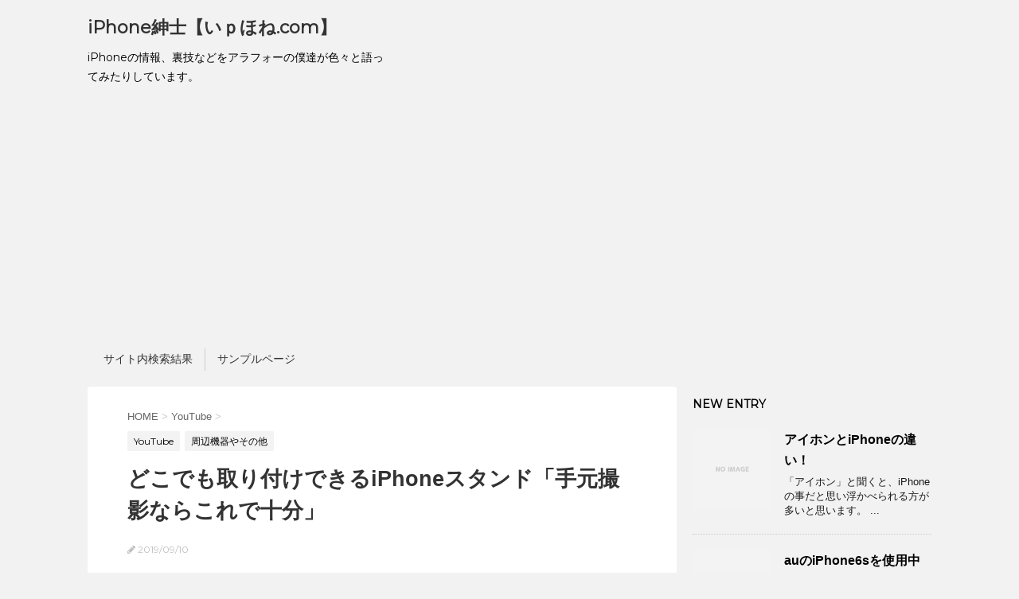

--- FILE ---
content_type: text/html; charset=UTF-8
request_url: https://xn--p-07tyf5b.com/2019/09/%E3%81%A9%E3%81%93%E3%81%A7%E3%82%82%E5%8F%96%E3%82%8A%E4%BB%98%E3%81%91%E3%81%A7%E3%81%8D%E3%82%8Biphone%E3%82%B9%E3%82%BF%E3%83%B3%E3%83%89%E3%80%8C%E6%89%8B%E5%85%83%E6%92%AE%E5%BD%B1%E3%81%AA.html
body_size: 14764
content:
<!DOCTYPE html>
<!--[if lt IE 7]>
<html class="ie6" lang="ja"> <![endif]-->
<!--[if IE 7]>
<html class="i7" lang="ja"> <![endif]-->
<!--[if IE 8]>
<html class="ie" lang="ja"> <![endif]-->
<!--[if gt IE 8]><!-->
<html lang="ja">
	<!--<![endif]-->
	<head prefix="og: http://ogp.me/ns# fb: http://ogp.me/ns/fb# article: http://ogp.me/ns/article#">
		<meta charset="UTF-8" >
		<meta name="viewport" content="width=device-width,initial-scale=1.0,user-scalable=no">
		<meta name="format-detection" content="telephone=no" >
		
		
		<link rel="alternate" type="application/rss+xml" title="iPhone紳士【いｐほね.com】 RSS Feed" href="https://xn--p-07tyf5b.com/feed" />
		<link rel="pingback" href="https://xn--p-07tyf5b.com/xmlrpc.php" >
		<link href='https://fonts.googleapis.com/css?family=Montserrat:400' rel='stylesheet' type='text/css'>
				<!--[if lt IE 9]>
		<script src="http://css3-mediaqueries-js.googlecode.com/svn/trunk/css3-mediaqueries.js"></script>
		<script src="https://xn--p-07tyf5b.com/wp-content/themes/stingerplus/js/html5shiv.js"></script>
		<![endif]-->
				<title>どこでも取り付けできるiPhoneスタンド「手元撮影ならこれで十分」 - iPhone紳士【いｐほね.com】</title>
<link rel='dns-prefetch' href='//ajax.googleapis.com' />
<link rel='dns-prefetch' href='//s.w.org' />
		<script type="text/javascript">
			window._wpemojiSettings = {"baseUrl":"https:\/\/s.w.org\/images\/core\/emoji\/12.0.0-1\/72x72\/","ext":".png","svgUrl":"https:\/\/s.w.org\/images\/core\/emoji\/12.0.0-1\/svg\/","svgExt":".svg","source":{"concatemoji":"https:\/\/xn--p-07tyf5b.com\/wp-includes\/js\/wp-emoji-release.min.js?ver=5.4.18"}};
			/*! This file is auto-generated */
			!function(e,a,t){var n,r,o,i=a.createElement("canvas"),p=i.getContext&&i.getContext("2d");function s(e,t){var a=String.fromCharCode;p.clearRect(0,0,i.width,i.height),p.fillText(a.apply(this,e),0,0);e=i.toDataURL();return p.clearRect(0,0,i.width,i.height),p.fillText(a.apply(this,t),0,0),e===i.toDataURL()}function c(e){var t=a.createElement("script");t.src=e,t.defer=t.type="text/javascript",a.getElementsByTagName("head")[0].appendChild(t)}for(o=Array("flag","emoji"),t.supports={everything:!0,everythingExceptFlag:!0},r=0;r<o.length;r++)t.supports[o[r]]=function(e){if(!p||!p.fillText)return!1;switch(p.textBaseline="top",p.font="600 32px Arial",e){case"flag":return s([127987,65039,8205,9895,65039],[127987,65039,8203,9895,65039])?!1:!s([55356,56826,55356,56819],[55356,56826,8203,55356,56819])&&!s([55356,57332,56128,56423,56128,56418,56128,56421,56128,56430,56128,56423,56128,56447],[55356,57332,8203,56128,56423,8203,56128,56418,8203,56128,56421,8203,56128,56430,8203,56128,56423,8203,56128,56447]);case"emoji":return!s([55357,56424,55356,57342,8205,55358,56605,8205,55357,56424,55356,57340],[55357,56424,55356,57342,8203,55358,56605,8203,55357,56424,55356,57340])}return!1}(o[r]),t.supports.everything=t.supports.everything&&t.supports[o[r]],"flag"!==o[r]&&(t.supports.everythingExceptFlag=t.supports.everythingExceptFlag&&t.supports[o[r]]);t.supports.everythingExceptFlag=t.supports.everythingExceptFlag&&!t.supports.flag,t.DOMReady=!1,t.readyCallback=function(){t.DOMReady=!0},t.supports.everything||(n=function(){t.readyCallback()},a.addEventListener?(a.addEventListener("DOMContentLoaded",n,!1),e.addEventListener("load",n,!1)):(e.attachEvent("onload",n),a.attachEvent("onreadystatechange",function(){"complete"===a.readyState&&t.readyCallback()})),(n=t.source||{}).concatemoji?c(n.concatemoji):n.wpemoji&&n.twemoji&&(c(n.twemoji),c(n.wpemoji)))}(window,document,window._wpemojiSettings);
		</script>
		<style type="text/css">
img.wp-smiley,
img.emoji {
	display: inline !important;
	border: none !important;
	box-shadow: none !important;
	height: 1em !important;
	width: 1em !important;
	margin: 0 .07em !important;
	vertical-align: -0.1em !important;
	background: none !important;
	padding: 0 !important;
}
</style>
	<link rel='stylesheet' id='wp-block-library-css'  href='https://xn--p-07tyf5b.com/wp-includes/css/dist/block-library/style.min.css?ver=5.4.18' type='text/css' media='all' />
<link rel='stylesheet' id='wordpress-popular-posts-css-css'  href='https://xn--p-07tyf5b.com/wp-content/plugins/wordpress-popular-posts/assets/css/wpp.css?ver=5.2.2' type='text/css' media='all' />
<link rel='stylesheet' id='normalize-css'  href='https://xn--p-07tyf5b.com/wp-content/themes/stingerplus/css/normalize.css?ver=1.5.9' type='text/css' media='all' />
<link rel='stylesheet' id='font-awesome-css'  href='//maxcdn.bootstrapcdn.com/font-awesome/4.5.0/css/font-awesome.min.css?ver=4.5.0' type='text/css' media='all' />
<link rel='stylesheet' id='style-css'  href='https://xn--p-07tyf5b.com/wp-content/themes/stingerplus/style.css?ver=5.4.18' type='text/css' media='all' />
<link rel='stylesheet' id='amazonjs-css'  href='https://xn--p-07tyf5b.com/wp-content/plugins/amazonjs/css/amazonjs.css?ver=0.10' type='text/css' media='all' />
<script type="application/json" id="wpp-json">
{"sampling_active":0,"sampling_rate":100,"ajax_url":"https:\/\/xn--p-07tyf5b.com\/wp-json\/wordpress-popular-posts\/v1\/popular-posts","ID":2599,"token":"65389ced43","lang":0,"debug":0}
</script>
<script type='text/javascript' src='https://xn--p-07tyf5b.com/wp-content/plugins/wordpress-popular-posts/assets/js/wpp.min.js?ver=5.2.2'></script>
<script type='text/javascript' src='//ajax.googleapis.com/ajax/libs/jquery/1.11.3/jquery.min.js?ver=1.11.3'></script>
<link rel='https://api.w.org/' href='https://xn--p-07tyf5b.com/wp-json/' />
<link rel="canonical" href="https://xn--p-07tyf5b.com/2019/09/%e3%81%a9%e3%81%93%e3%81%a7%e3%82%82%e5%8f%96%e3%82%8a%e4%bb%98%e3%81%91%e3%81%a7%e3%81%8d%e3%82%8biphone%e3%82%b9%e3%82%bf%e3%83%b3%e3%83%89%e3%80%8c%e6%89%8b%e5%85%83%e6%92%ae%e5%bd%b1%e3%81%aa.html" />
<link rel='shortlink' href='https://xn--p-07tyf5b.com/?p=2599' />
<link rel="alternate" type="application/json+oembed" href="https://xn--p-07tyf5b.com/wp-json/oembed/1.0/embed?url=https%3A%2F%2Fxn--p-07tyf5b.com%2F2019%2F09%2F%25e3%2581%25a9%25e3%2581%2593%25e3%2581%25a7%25e3%2582%2582%25e5%258f%2596%25e3%2582%258a%25e4%25bb%2598%25e3%2581%2591%25e3%2581%25a7%25e3%2581%258d%25e3%2582%258biphone%25e3%2582%25b9%25e3%2582%25bf%25e3%2583%25b3%25e3%2583%2589%25e3%2580%258c%25e6%2589%258b%25e5%2585%2583%25e6%2592%25ae%25e5%25bd%25b1%25e3%2581%25aa.html" />
<link rel="alternate" type="text/xml+oembed" href="https://xn--p-07tyf5b.com/wp-json/oembed/1.0/embed?url=https%3A%2F%2Fxn--p-07tyf5b.com%2F2019%2F09%2F%25e3%2581%25a9%25e3%2581%2593%25e3%2581%25a7%25e3%2582%2582%25e5%258f%2596%25e3%2582%258a%25e4%25bb%2598%25e3%2581%2591%25e3%2581%25a7%25e3%2581%258d%25e3%2582%258biphone%25e3%2582%25b9%25e3%2582%25bf%25e3%2583%25b3%25e3%2583%2589%25e3%2580%258c%25e6%2589%258b%25e5%2585%2583%25e6%2592%25ae%25e5%25bd%25b1%25e3%2581%25aa.html&#038;format=xml" />
<meta name="robots" content="index, follow" />
			<script>
		(function (i, s, o, g, r, a, m) {
			i['GoogleAnalyticsObject'] = r;
			i[r] = i[r] || function () {
					(i[r].q = i[r].q || []).push(arguments)
				}, i[r].l = 1 * new Date();
			a = s.createElement(o),
				m = s.getElementsByTagName(o)[0];
			a.async = 1;
			a.src = g;
			m.parentNode.insertBefore(a, m)
		})(window, document, 'script', '//www.google-analytics.com/analytics.js', 'ga');

		ga('create', 'UA-79883963-6', 'auto');
		ga('send', 'pageview');

	</script>
			<!-- /OGP --><meta name="google-site-verification" content="zVE_iq76P6tRkztIWc5wUwGjUnX_lVlR26d0MeRNZxs" />
	</head>
	<body class="post-template-default single single-post postid-2599 single-format-standard" >
	
		<div id="wrapper" class="">
			<header id="">
			<div class="clearfix" id="headbox">
			<!-- アコーディオン -->
			<nav id="s-navi" class="pcnone">
				<dl class="acordion">

					<dt class="trigger">
					<p><span class="op"><i class="fa fa-bars"></i></span></p>
					</dt>
					<dd class="acordion_tree">
												<div class="menu"><ul>
<li class="page_item page-item-422"><a href="https://xn--p-07tyf5b.com/serch">サイト内検索結果</a></li>
<li class="page_item page-item-2"><a href="https://xn--p-07tyf5b.com/sample-page">サンプルページ</a></li>
</ul></div>
						<div class="clear"></div>
					</dd>
				</dl>
			</nav>
			<!-- /アコーディオン -->
			<div id="header-l">
				<!-- ロゴ又はブログ名 -->
				<p class="sitename"><a href="https://xn--p-07tyf5b.com/">
													iPhone紳士【いｐほね.com】											</a></p>
				<!-- キャプション -->
									<p class="descr">
						iPhoneの情報、裏技などをアラフォーの僕達が色々と語ってみたりしています。					</p>
				
			</div><!-- /#header-l -->
			<div id="header-r" class="smanone">
								
			</div><!-- /#header-r -->
			</div><!-- /#clearfix -->

				
<div id="gazou-wide">
	        	<nav class="clearfix st5">
			<nav class="menu"><ul><li class="page_item page-item-422"><a href="https://xn--p-07tyf5b.com/serch">サイト内検索結果</a></li><li class="page_item page-item-2"><a href="https://xn--p-07tyf5b.com/sample-page">サンプルページ</a></li></ul></nav>		</nav>
	




</div>

			</header>
<div id="content" class="clearfix">
	<div id="contentInner">

		<main >
			<article>
				<div id="post-2599" class="post">

		
	<!--ぱんくず -->
					<div id="breadcrumb">
						<div itemscope itemtype="http://data-vocabulary.org/Breadcrumb">
							<a href="https://xn--p-07tyf5b.com" itemprop="url"> <span itemprop="title">HOME</span>
							</a> &gt; </div>
																																					<div itemscope itemtype="http://data-vocabulary.org/Breadcrumb">
								<a href="https://xn--p-07tyf5b.com/category/youtube" itemprop="url">
									<span itemprop="title">YouTube</span> </a> &gt; </div>
						
					</div>
					<!--/ ぱんくず -->

					<!--ループ開始 -->
										
										<p class="st-catgroup">
					<a href="https://xn--p-07tyf5b.com/category/youtube" title="View all posts in YouTube"><span class="catname st-catid48">YouTube</span></a> <a href="https://xn--p-07tyf5b.com/category/%e5%91%a8%e8%be%ba%e6%a9%9f%e5%99%a8%e3%82%84%e3%81%9d%e3%81%ae%e4%bb%96" title="View all posts in 周辺機器やその他"><span class="catname st-catid9">周辺機器やその他</span></a>					</p>
										

					<h1 class="entry-title">どこでも取り付けできるiPhoneスタンド「手元撮影ならこれで十分」</h1>

					<div class="blogbox ">
						<p><span class="kdate"><i class="fa fa-pencil" aria-hidden="true"></i>
             					<time class="entry-date date updated" datetime="2019-09-10T18:28:09+09:00">
							2019/09/10						</time>
												</span></p>
					</div>

					<div class="mainbox">

						<p>最近ですが、YouTube撮影をし出したのです。</p>
<p>もちろんカメラはiPhoneを利用して撮った動画をちょっとだけ編集してアップしているのですが、どうしても最初に必要だったのが撮影時にiPhoneを固定するスタンドが欲しかったのですよね。</p>
<p>当然まだまだ収益も出ないし、お金を掛けずになんとか動画を上げれないかということがメインだったので、iPhoneを固定するスタンドも格安のものを探しました。</p>
<p>購入の条件としては、手元を撮影するためにiPhoneを自分の目線の高さに固定できるスタンドで、自由に固定場所を選ばずに設置できることと、格安であること（笑）</p>
<div data-role="amazonjs" data-asin="B06XFQ9SRY" data-locale="JP" data-tmpl="" data-img-size="" class="asin_B06XFQ9SRY_JP_ amazonjs_item"><div class="amazonjs_indicator"><span class="amazonjs_indicator_img"></span><a class="amazonjs_indicator_title" href="https://www.amazon.co.jp/dp/B06XFQ9SRY?tag=hiro500306-22&linkCode=ogi&th=1&psc=1">AKEIE スマホ &amp; タブレット スタンド or ホルダー 4〜10.5インチ対応 フレキシブルアーム付き 4〜10.5インチ for iphone ipad mini ipad air2 REGZA Xperia Galaxy SONY Kindle (ホワイト)</a><span class="amazonjs_indicator_footer"></span></div></div>
<p>で、見つけたのがこのフレキシブルアーム付きのスマホスタンドなんですけど、これが便利！</p>
<p>机やテーブルにどこでも固定できるし、椅子やちょっとした扉など板であれば縦でも横でも固定できるのです。</p>
<p>アームがフレキシブルだから自由な角度にiPhoneをセットできるので、画角を自由に調整できるのもいいところ。</p>
<p>ちょっとダメなところは、撮影中にIiPhoneに触れると動いてしまうところですが、これはイヤホンを使えば問題解決しました。</p>
<p>これからYouTube撮影をしよう！でも安く撮影したいという方はiPhoneでの撮影をお勧めしますよ！</p>
<p>スポンサードリンク</p>
<script async src="//pagead2.googlesyndication.com/pagead/js/adsbygoogle.js"></script>
<!-- 300幅 -->
<ins class="adsbygoogle"
     style="display:inline-block;width:300px;height:250px"
     data-ad-client="ca-pub-9335349683302043"
     data-ad-slot="6153420144"></ins>
<script>
(adsbygoogle = window.adsbygoogle || []).push({});
</script>　
<script async src="//pagead2.googlesyndication.com/pagead/js/adsbygoogle.js"></script>
<!-- 300幅 -->
<ins class="adsbygoogle"
     style="display:inline-block;width:300px;height:250px"
     data-ad-client="ca-pub-9335349683302043"
     data-ad-slot="6153420144"></ins>
<script>
(adsbygoogle = window.adsbygoogle || []).push({});
</script>
						
						
						<p class="tagst">
							<i class="fa fa-folder-open-o" aria-hidden="true"></i>-<a href="https://xn--p-07tyf5b.com/category/youtube" rel="category tag">YouTube</a>, <a href="https://xn--p-07tyf5b.com/category/%e5%91%a8%e8%be%ba%e6%a9%9f%e5%99%a8%e3%82%84%e3%81%9d%e3%81%ae%e4%bb%96" rel="category tag">周辺機器やその他</a><br/>
													</p>

					</div><!-- .mainboxここまで -->
	
							
	<div class="sns">
	<ul class="clearfix">
		<!--ツイートボタン-->
		<li class="twitter"> 
		<a onclick="window.open('//twitter.com/intent/tweet?url=https%3A%2F%2Fxn--p-07tyf5b.com%2F2019%2F09%2F%25e3%2581%25a9%25e3%2581%2593%25e3%2581%25a7%25e3%2582%2582%25e5%258f%2596%25e3%2582%258a%25e4%25bb%2598%25e3%2581%2591%25e3%2581%25a7%25e3%2581%258d%25e3%2582%258biphone%25e3%2582%25b9%25e3%2582%25bf%25e3%2583%25b3%25e3%2583%2589%25e3%2580%258c%25e6%2589%258b%25e5%2585%2583%25e6%2592%25ae%25e5%25bd%25b1%25e3%2581%25aa.html&text=%E3%81%A9%E3%81%93%E3%81%A7%E3%82%82%E5%8F%96%E3%82%8A%E4%BB%98%E3%81%91%E3%81%A7%E3%81%8D%E3%82%8BiPhone%E3%82%B9%E3%82%BF%E3%83%B3%E3%83%89%E3%80%8C%E6%89%8B%E5%85%83%E6%92%AE%E5%BD%B1%E3%81%AA%E3%82%89%E3%81%93%E3%82%8C%E3%81%A7%E5%8D%81%E5%88%86%E3%80%8D&via=&tw_p=tweetbutton', '', 'width=500,height=450'); return false;"><i class="fa fa-twitter"></i><span class="snstext " >Twitter</span></a>
		</li>

		<!--Facebookボタン-->      
		<li class="facebook">
		<a href="//www.facebook.com/sharer.php?src=bm&u=https%3A%2F%2Fxn--p-07tyf5b.com%2F2019%2F09%2F%25e3%2581%25a9%25e3%2581%2593%25e3%2581%25a7%25e3%2582%2582%25e5%258f%2596%25e3%2582%258a%25e4%25bb%2598%25e3%2581%2591%25e3%2581%25a7%25e3%2581%258d%25e3%2582%258biphone%25e3%2582%25b9%25e3%2582%25bf%25e3%2583%25b3%25e3%2583%2589%25e3%2580%258c%25e6%2589%258b%25e5%2585%2583%25e6%2592%25ae%25e5%25bd%25b1%25e3%2581%25aa.html&t=%E3%81%A9%E3%81%93%E3%81%A7%E3%82%82%E5%8F%96%E3%82%8A%E4%BB%98%E3%81%91%E3%81%A7%E3%81%8D%E3%82%8BiPhone%E3%82%B9%E3%82%BF%E3%83%B3%E3%83%89%E3%80%8C%E6%89%8B%E5%85%83%E6%92%AE%E5%BD%B1%E3%81%AA%E3%82%89%E3%81%93%E3%82%8C%E3%81%A7%E5%8D%81%E5%88%86%E3%80%8D" target="_blank"><i class="fa fa-facebook"></i><span class="snstext " >Facebook</span>
		</a>
		</li>

		<!--Google+1ボタン-->
		<li class="googleplus">
		<a href="https://plus.google.com/share?url=https%3A%2F%2Fxn--p-07tyf5b.com%2F2019%2F09%2F%25e3%2581%25a9%25e3%2581%2593%25e3%2581%25a7%25e3%2582%2582%25e5%258f%2596%25e3%2582%258a%25e4%25bb%2598%25e3%2581%2591%25e3%2581%25a7%25e3%2581%258d%25e3%2582%258biphone%25e3%2582%25b9%25e3%2582%25bf%25e3%2583%25b3%25e3%2583%2589%25e3%2580%258c%25e6%2589%258b%25e5%2585%2583%25e6%2592%25ae%25e5%25bd%25b1%25e3%2581%25aa.html" target="_blank"><i class="fa fa-google-plus"></i><span class="snstext " >Google+</span></a>
		</li>

		<!--ポケットボタン-->      
		<li class="pocket">
		<a onclick="window.open('//getpocket.com/edit?url=https%3A%2F%2Fxn--p-07tyf5b.com%2F2019%2F09%2F%25e3%2581%25a9%25e3%2581%2593%25e3%2581%25a7%25e3%2582%2582%25e5%258f%2596%25e3%2582%258a%25e4%25bb%2598%25e3%2581%2591%25e3%2581%25a7%25e3%2581%258d%25e3%2582%258biphone%25e3%2582%25b9%25e3%2582%25bf%25e3%2583%25b3%25e3%2583%2589%25e3%2580%258c%25e6%2589%258b%25e5%2585%2583%25e6%2592%25ae%25e5%25bd%25b1%25e3%2581%25aa.html&title=%E3%81%A9%E3%81%93%E3%81%A7%E3%82%82%E5%8F%96%E3%82%8A%E4%BB%98%E3%81%91%E3%81%A7%E3%81%8D%E3%82%8BiPhone%E3%82%B9%E3%82%BF%E3%83%B3%E3%83%89%E3%80%8C%E6%89%8B%E5%85%83%E6%92%AE%E5%BD%B1%E3%81%AA%E3%82%89%E3%81%93%E3%82%8C%E3%81%A7%E5%8D%81%E5%88%86%E3%80%8D', '', 'width=500,height=350'); return false;"><i class="fa fa-get-pocket"></i><span class="snstext " >Pocket</span></a></li>

		<!--はてブボタン-->  
		<li class="hatebu">       
			<a href="//b.hatena.ne.jp/entry/https://xn--p-07tyf5b.com/2019/09/%e3%81%a9%e3%81%93%e3%81%a7%e3%82%82%e5%8f%96%e3%82%8a%e4%bb%98%e3%81%91%e3%81%a7%e3%81%8d%e3%82%8biphone%e3%82%b9%e3%82%bf%e3%83%b3%e3%83%89%e3%80%8c%e6%89%8b%e5%85%83%e6%92%ae%e5%bd%b1%e3%81%aa.html" class="hatena-bookmark-button" data-hatena-bookmark-layout="simple" title="どこでも取り付けできるiPhoneスタンド「手元撮影ならこれで十分」"><span style="font-weight:bold" class="fa-hatena">B!</span><span class="snstext " >はてブ</span>
			</a><script type="text/javascript" src="//b.st-hatena.com/js/bookmark_button.js" charset="utf-8" async="async"></script>

		</li>

		<!--LINEボタン-->   
		<li class="line">
		<a href="//line.me/R/msg/text/?%E3%81%A9%E3%81%93%E3%81%A7%E3%82%82%E5%8F%96%E3%82%8A%E4%BB%98%E3%81%91%E3%81%A7%E3%81%8D%E3%82%8BiPhone%E3%82%B9%E3%82%BF%E3%83%B3%E3%83%89%E3%80%8C%E6%89%8B%E5%85%83%E6%92%AE%E5%BD%B1%E3%81%AA%E3%82%89%E3%81%93%E3%82%8C%E3%81%A7%E5%8D%81%E5%88%86%E3%80%8D%0Ahttps%3A%2F%2Fxn--p-07tyf5b.com%2F2019%2F09%2F%25e3%2581%25a9%25e3%2581%2593%25e3%2581%25a7%25e3%2582%2582%25e5%258f%2596%25e3%2582%258a%25e4%25bb%2598%25e3%2581%2591%25e3%2581%25a7%25e3%2581%258d%25e3%2582%258biphone%25e3%2582%25b9%25e3%2582%25bf%25e3%2583%25b3%25e3%2583%2589%25e3%2580%258c%25e6%2589%258b%25e5%2585%2583%25e6%2592%25ae%25e5%25bd%25b1%25e3%2581%25aa.html" target="_blank"><i class="fa fa-comment" aria-hidden="true"></i><span class="snstext" >LINE</span></a>
		</li>     
	</ul>

	</div> 

							
					
					<aside>
						<!-- 広告枠 -->
						<div class="adbox">
							
	
															<div style="padding-top:10px;">
									
	
								</div>
													</div>
						<!-- /広告枠 -->

						<p class="author">
												</p>

												<!--ループ終了-->
													<hr class="hrcss" />
<div id="comments">
     	<div id="respond" class="comment-respond">
		<h3 id="reply-title" class="comment-reply-title">Message <small><a rel="nofollow" id="cancel-comment-reply-link" href="/2019/09/%E3%81%A9%E3%81%93%E3%81%A7%E3%82%82%E5%8F%96%E3%82%8A%E4%BB%98%E3%81%91%E3%81%A7%E3%81%8D%E3%82%8Biphone%E3%82%B9%E3%82%BF%E3%83%B3%E3%83%89%E3%80%8C%E6%89%8B%E5%85%83%E6%92%AE%E5%BD%B1%E3%81%AA.html#respond" style="display:none;">コメントをキャンセル</a></small></h3><form action="https://xn--p-07tyf5b.com/wp-comments-post.php" method="post" id="commentform" class="comment-form"><p class="comment-notes"><span id="email-notes">メールアドレスが公開されることはありません。</span> <span class="required">*</span> が付いている欄は必須項目です</p><p class="comment-form-comment"><label for="comment">コメント</label> <textarea id="comment" name="comment" cols="45" rows="8" maxlength="65525" required="required"></textarea></p><p class="comment-form-author"><label for="author">名前 <span class="required">*</span></label> <input id="author" name="author" type="text" value="" size="30" maxlength="245" required='required' /></p>
<p class="comment-form-email"><label for="email">メール <span class="required">*</span></label> <input id="email" name="email" type="text" value="" size="30" maxlength="100" aria-describedby="email-notes" required='required' /></p>
<p class="comment-form-url"><label for="url">サイト</label> <input id="url" name="url" type="text" value="" size="30" maxlength="200" /></p>
<p class="comment-form-cookies-consent"><input id="wp-comment-cookies-consent" name="wp-comment-cookies-consent" type="checkbox" value="yes" /> <label for="wp-comment-cookies-consent">次回のコメントで使用するためブラウザーに自分の名前、メールアドレス、サイトを保存する。</label></p>
<p class="form-submit"><input name="submit" type="submit" id="submit" class="submit" value="Submit Comment" /> <input type='hidden' name='comment_post_ID' value='2599' id='comment_post_ID' />
<input type='hidden' name='comment_parent' id='comment_parent' value='0' />
</p><p style="display: none;"><input type="hidden" id="akismet_comment_nonce" name="akismet_comment_nonce" value="40df6659ef" /></p><p style="display: none;"><input type="hidden" id="ak_js" name="ak_js" value="100"/></p></form>	</div><!-- #respond -->
	</div>

<!-- END singer -->
												<!--関連記事-->
						
			<h4 class="point"><span class="point-in">関連記事</span></h4>
<div class="kanren ">
							<dl class="clearfix">
				<dt><a href="https://xn--p-07tyf5b.com/2012/01/itunes-card.html">
													<img src="https://xn--p-07tyf5b.com/wp-content/themes/stingerplus/images/no-img.png" alt="no image" title="no image" width="100" height="100" />
											</a></dt>
				<dd>
					<h5><a href="https://xn--p-07tyf5b.com/2012/01/itunes-card.html">
							iTunes Cardとは？						</a></h5>

					<div class="smanone2">
						<p>iTunes Cardとは？ Apple社の音楽配信サービスiTunes Mus ... </p>
					</div>
				</dd>
			</dl>
					<dl class="clearfix">
				<dt><a href="https://xn--p-07tyf5b.com/2014/04/post-1433.html">
													<img width="150" height="150" src="https://xn--p-07tyf5b.com/wp-content/uploads/2014/04/5shomebotan-150x150.jpg" class="attachment-thumbnail size-thumbnail wp-post-image" alt="" srcset="https://xn--p-07tyf5b.com/wp-content/uploads/2014/04/5shomebotan-150x150.jpg 150w, https://xn--p-07tyf5b.com/wp-content/uploads/2014/04/5shomebotan-100x100.jpg 100w, https://xn--p-07tyf5b.com/wp-content/uploads/2014/04/5shomebotan-110x110.jpg 110w, https://xn--p-07tyf5b.com/wp-content/uploads/2014/04/5shomebotan-144x144.jpg 144w, https://xn--p-07tyf5b.com/wp-content/uploads/2014/04/5shomebotan.jpg 300w" sizes="(max-width: 150px) 100vw, 150px" />											</a></dt>
				<dd>
					<h5><a href="https://xn--p-07tyf5b.com/2014/04/post-1433.html">
							iPhone5から5s風のホームボタンにチューンナップ！						</a></h5>

					<div class="smanone2">
						<p>iPhone5を使っていて5sがうらやましいなという方！ 見た目の5と5ｓの違い ... </p>
					</div>
				</dd>
			</dl>
					<dl class="clearfix">
				<dt><a href="https://xn--p-07tyf5b.com/2012/12/iphonepromini-4000.html">
													<img width="150" height="150" src="https://xn--p-07tyf5b.com/wp-content/uploads/2016/10/iphone_bat_rev2-150x150.jpg" class="attachment-thumbnail size-thumbnail wp-post-image" alt="" srcset="https://xn--p-07tyf5b.com/wp-content/uploads/2016/10/iphone_bat_rev2-150x150.jpg 150w, https://xn--p-07tyf5b.com/wp-content/uploads/2016/10/iphone_bat_rev2-100x100.jpg 100w" sizes="(max-width: 150px) 100vw, 150px" />											</a></dt>
				<dd>
					<h5><a href="https://xn--p-07tyf5b.com/2012/12/iphonepromini-4000.html">
							iPhoneのバッテリーは永遠のテーマ～持ち運び用携帯電池がちょっとカッコイイ！『ProMini 4000+』						</a></h5>

					<div class="smanone2">
						<p>よくiPhoneを使うのでバッテリーが1日持たないという方、大勢いますよね。もち ... </p>
					</div>
				</dd>
			</dl>
					<dl class="clearfix">
				<dt><a href="https://xn--p-07tyf5b.com/2012/01/plantronics-m20.html">
													<img width="150" height="123" src="https://xn--p-07tyf5b.com/wp-content/uploads/2016/10/m2001-150x123.jpg" class="attachment-thumbnail size-thumbnail wp-post-image" alt="" />											</a></dt>
				<dd>
					<h5><a href="https://xn--p-07tyf5b.com/2012/01/plantronics-m20.html">
							ワイヤレスヘッドセット　Plantronics M20						</a></h5>

					<div class="smanone2">
						<p>色々なワイヤレスヘッドセットがありますが どうしても運転中などに通話することが多 ... </p>
					</div>
				</dd>
			</dl>
					<dl class="clearfix">
				<dt><a href="https://xn--p-07tyf5b.com/2012/11/iphone-18.html">
													<img width="150" height="150" src="https://xn--p-07tyf5b.com/wp-content/uploads/2016/10/prod-pict-273944-150x150.jpg" class="attachment-thumbnail size-thumbnail wp-post-image" alt="" srcset="https://xn--p-07tyf5b.com/wp-content/uploads/2016/10/prod-pict-273944-150x150.jpg 150w, https://xn--p-07tyf5b.com/wp-content/uploads/2016/10/prod-pict-273944-100x100.jpg 100w, https://xn--p-07tyf5b.com/wp-content/uploads/2016/10/prod-pict-273944.jpg 200w" sizes="(max-width: 150px) 100vw, 150px" />											</a></dt>
				<dd>
					<h5><a href="https://xn--p-07tyf5b.com/2012/11/iphone-18.html">
							やわらかいiPhoneソフトケースだと壊れにくい						</a></h5>

					<div class="smanone2">
						<p>iPhone4sを使いだして１年以上経ちますが、運がよくまだ液晶が割れたり、フレ ... </p>
					</div>
				</dd>
			</dl>
				</div>
						<!--ページナビ-->
						<div class="p-navi clearfix">
							<dl>
																	<dt>PREV</dt>
									<dd>
										<a href="https://xn--p-07tyf5b.com/2019/08/iphonex%e6%a7%98%e3%82%ac%e3%83%a9%e3%82%b9%e3%83%95%e3%82%a3%e3%83%ab%e3%83%a0%e3%81%aa%e3%82%89%e8%90%bd%e3%81%a8%e3%81%97%e3%81%a6%e3%82%82%e7%94%bb%e9%9d%a2%e3%81%8c%e5%89%b2%e3%82%8c%e3%81%be.html">iPhoneX様ガラスフィルムなら落としても画面が割れません！</a>
									</dd>
																									<dt>NEXT</dt>
									<dd>
										<a href="https://xn--p-07tyf5b.com/2019/09/iphone11%e3%81%ae%e6%9c%80%e5%a4%a7%e3%81%ae%e3%83%a1%e3%83%aa%e3%83%83%e3%83%88%e3%81%af%e9%9b%bb%e6%b1%a0%e3%81%8c%e9%95%b7%e6%8c%81%e3%81%a1%e3%81%99%e3%82%8b%e7%82%b9.html">iPhone11の最大のメリットは電池が長持ちする点</a>
									</dd>
															</dl>
						</div>
					</aside>

				</div>
				<!--/post-->
			</article>
		</main>
	</div>
	<!-- /#contentInner -->
	<div id="side">
	<aside>

		
					<h4 class="menu_underh2">NEW ENTRY</h4><div class="kanren ">
							<dl class="clearfix">
				<dt><a href="https://xn--p-07tyf5b.com/2020/02/%e3%82%a2%e3%82%a4%e3%83%9b%e3%83%b3%e3%81%a8iphone%e3%81%ae%e9%81%95%e3%81%84%ef%bc%81.html">
													<img src="https://xn--p-07tyf5b.com/wp-content/themes/stingerplus/images/no-img.png" alt="no image" title="no image" width="100" height="100" />
											</a></dt>
				<dd>
					<h5><a href="https://xn--p-07tyf5b.com/2020/02/%e3%82%a2%e3%82%a4%e3%83%9b%e3%83%b3%e3%81%a8iphone%e3%81%ae%e9%81%95%e3%81%84%ef%bc%81.html">
							アイホンとiPhoneの違い！						</a></h5>

					<div class="smanone2">
						<p>「アイホン」と聞くと、iPhoneの事だと思い浮かべられる方が多いと思います。  ... </p>
					</div>
				</dd>
			</dl>
					<dl class="clearfix">
				<dt><a href="https://xn--p-07tyf5b.com/2020/02/au%e3%81%aeiphone6s%e3%82%92%e4%bd%bf%e7%94%a8%e4%b8%ad%e3%81%a7uq%e3%83%a2%e3%83%90%e3%82%a4%e3%83%ab%e6%a4%9c%e8%a8%8e%e3%81%ae%e9%9a%9b%e3%81%ab%e6%b3%a8%e6%84%8f%e3%81%99%e3%82%8b%e7%82%b9.html">
													<img src="https://xn--p-07tyf5b.com/wp-content/themes/stingerplus/images/no-img.png" alt="no image" title="no image" width="100" height="100" />
											</a></dt>
				<dd>
					<h5><a href="https://xn--p-07tyf5b.com/2020/02/au%e3%81%aeiphone6s%e3%82%92%e4%bd%bf%e7%94%a8%e4%b8%ad%e3%81%a7uq%e3%83%a2%e3%83%90%e3%82%a4%e3%83%ab%e6%a4%9c%e8%a8%8e%e3%81%ae%e9%9a%9b%e3%81%ab%e6%b3%a8%e6%84%8f%e3%81%99%e3%82%8b%e7%82%b9.html">
							auのiPhone6sを使用中でUQモバイル検討の際に注意する点						</a></h5>

					<div class="smanone2">
						<p>現在auのiPhone6s使っていて機種変更をしたいと考えている人多いと思います ... </p>
					</div>
				</dd>
			</dl>
					<dl class="clearfix">
				<dt><a href="https://xn--p-07tyf5b.com/2019/12/iphone6s%e4%bb%a5%e5%89%8d%e3%81%ae%e3%82%a4%e3%83%a4%e3%83%9b%e3%83%b3%e3%81%af%e4%bb%bb%e5%a4%a9%e5%a0%82switch%e3%81%ae%e3%83%95%e3%82%a9%e3%83%bc%e3%83%88%e3%83%8a%e3%82%a4%e3%83%88%e3%81%ae.html">
													<img src="https://xn--p-07tyf5b.com/wp-content/themes/stingerplus/images/no-img.png" alt="no image" title="no image" width="100" height="100" />
											</a></dt>
				<dd>
					<h5><a href="https://xn--p-07tyf5b.com/2019/12/iphone6s%e4%bb%a5%e5%89%8d%e3%81%ae%e3%82%a4%e3%83%a4%e3%83%9b%e3%83%b3%e3%81%af%e4%bb%bb%e5%a4%a9%e5%a0%82switch%e3%81%ae%e3%83%95%e3%82%a9%e3%83%bc%e3%83%88%e3%83%8a%e3%82%a4%e3%83%88%e3%81%ae.html">
							iPhone6s以前のイヤホンは任天堂Switchのフォートナイトのボイチャに使える！						</a></h5>

					<div class="smanone2">
						<p>子供が任天堂Switchでフォートナイトにはまっており、友達とボイスチャットをし ... </p>
					</div>
				</dd>
			</dl>
					<dl class="clearfix">
				<dt><a href="https://xn--p-07tyf5b.com/2019/11/iphone7-7-plus%e3%81%aeios%e3%82%a2%e3%83%83%e3%83%97%e3%83%87%e3%83%bc%e3%83%88%e3%81%af2021%e5%b9%b48%e6%9c%88%e3%81%be%e3%81%a7%ef%bc%9f.html">
													<img src="https://xn--p-07tyf5b.com/wp-content/themes/stingerplus/images/no-img.png" alt="no image" title="no image" width="100" height="100" />
											</a></dt>
				<dd>
					<h5><a href="https://xn--p-07tyf5b.com/2019/11/iphone7-7-plus%e3%81%aeios%e3%82%a2%e3%83%83%e3%83%97%e3%83%87%e3%83%bc%e3%83%88%e3%81%af2021%e5%b9%b48%e6%9c%88%e3%81%be%e3%81%a7%ef%bc%9f.html">
							iPhone7/7 plusのiOSアップデートは2021年8月まで？						</a></h5>

					<div class="smanone2">
						<p>iPhoneのアップデートって、順々に対応されなくなっていくと心配される方は多い ... </p>
					</div>
				</dd>
			</dl>
					<dl class="clearfix">
				<dt><a href="https://xn--p-07tyf5b.com/2019/10/iphone%e3%81%ae%e8%a7%a3%e7%b4%84%e9%87%91%e3%82%92%e7%84%a1%e6%96%99%e3%81%ab%e3%81%99%e3%82%8b%e3%81%ab%e3%81%af%e6%96%99%e9%87%91%e3%83%97%e3%83%a9%e3%83%b3%e3%81%ae%e5%a4%89%e6%9b%b4%e3%81%8c.html">
													<img src="https://xn--p-07tyf5b.com/wp-content/themes/stingerplus/images/no-img.png" alt="no image" title="no image" width="100" height="100" />
											</a></dt>
				<dd>
					<h5><a href="https://xn--p-07tyf5b.com/2019/10/iphone%e3%81%ae%e8%a7%a3%e7%b4%84%e9%87%91%e3%82%92%e7%84%a1%e6%96%99%e3%81%ab%e3%81%99%e3%82%8b%e3%81%ab%e3%81%af%e6%96%99%e9%87%91%e3%83%97%e3%83%a9%e3%83%b3%e3%81%ae%e5%a4%89%e6%9b%b4%e3%81%8c.html">
							iPhoneの解約金を無料にするには料金プランの変更が必要です！ソフトバンク						</a></h5>

					<div class="smanone2">
						<p>現在iPhoneの2年縛りの解約金1万円での契約をしている方！解約月でない場合は ... </p>
					</div>
				</dd>
			</dl>
				</div>		
		<div id="mybox">
					<ul><li>		<h4 class="menu_underh2">最近の投稿</h4>		<ul>
											<li>
					<a href="https://xn--p-07tyf5b.com/2020/02/%e3%82%a2%e3%82%a4%e3%83%9b%e3%83%b3%e3%81%a8iphone%e3%81%ae%e9%81%95%e3%81%84%ef%bc%81.html">アイホンとiPhoneの違い！</a>
									</li>
											<li>
					<a href="https://xn--p-07tyf5b.com/2020/02/au%e3%81%aeiphone6s%e3%82%92%e4%bd%bf%e7%94%a8%e4%b8%ad%e3%81%a7uq%e3%83%a2%e3%83%90%e3%82%a4%e3%83%ab%e6%a4%9c%e8%a8%8e%e3%81%ae%e9%9a%9b%e3%81%ab%e6%b3%a8%e6%84%8f%e3%81%99%e3%82%8b%e7%82%b9.html">auのiPhone6sを使用中でUQモバイル検討の際に注意する点</a>
									</li>
											<li>
					<a href="https://xn--p-07tyf5b.com/2019/12/iphone6s%e4%bb%a5%e5%89%8d%e3%81%ae%e3%82%a4%e3%83%a4%e3%83%9b%e3%83%b3%e3%81%af%e4%bb%bb%e5%a4%a9%e5%a0%82switch%e3%81%ae%e3%83%95%e3%82%a9%e3%83%bc%e3%83%88%e3%83%8a%e3%82%a4%e3%83%88%e3%81%ae.html">iPhone6s以前のイヤホンは任天堂Switchのフォートナイトのボイチャに使える！</a>
									</li>
											<li>
					<a href="https://xn--p-07tyf5b.com/2019/11/iphone7-7-plus%e3%81%aeios%e3%82%a2%e3%83%83%e3%83%97%e3%83%87%e3%83%bc%e3%83%88%e3%81%af2021%e5%b9%b48%e6%9c%88%e3%81%be%e3%81%a7%ef%bc%9f.html">iPhone7/7 plusのiOSアップデートは2021年8月まで？</a>
									</li>
											<li>
					<a href="https://xn--p-07tyf5b.com/2019/10/iphone%e3%81%ae%e8%a7%a3%e7%b4%84%e9%87%91%e3%82%92%e7%84%a1%e6%96%99%e3%81%ab%e3%81%99%e3%82%8b%e3%81%ab%e3%81%af%e6%96%99%e9%87%91%e3%83%97%e3%83%a9%e3%83%b3%e3%81%ae%e5%a4%89%e6%9b%b4%e3%81%8c.html">iPhoneの解約金を無料にするには料金プランの変更が必要です！ソフトバンク</a>
									</li>
					</ul>
		</li></ul><ul><li><h4 class="menu_underh2">カテゴリー</h4>		<ul>
				<li class="cat-item cat-item-43"><a href="https://xn--p-07tyf5b.com/category/2013luckybag%e3%81%ae%e4%b8%ad%e8%ba%ab">2013LuckyBagの中身</a>
</li>
	<li class="cat-item cat-item-574"><a href="https://xn--p-07tyf5b.com/category/apple-pay%e3%82%a2%e3%83%83%e3%83%97%e3%83%ab%e3%83%9a%e3%82%a4">Apple Pay(アップルペイ)</a>
</li>
	<li class="cat-item cat-item-570"><a href="https://xn--p-07tyf5b.com/category/au">au</a>
</li>
	<li class="cat-item cat-item-55"><a href="https://xn--p-07tyf5b.com/category/au%e3%82%b9%e3%83%9e%e3%83%bc%e3%83%88%e3%83%90%e3%83%aa%e3%83%a5%e3%83%bc">auスマートバリュー</a>
</li>
	<li class="cat-item cat-item-14"><a href="https://xn--p-07tyf5b.com/category/au%e7%89%88iphone">au版iPhone</a>
</li>
	<li class="cat-item cat-item-30"><a href="https://xn--p-07tyf5b.com/category/blog">blog</a>
</li>
	<li class="cat-item cat-item-179"><a href="https://xn--p-07tyf5b.com/category/docomo">docomo</a>
</li>
	<li class="cat-item cat-item-212"><a href="https://xn--p-07tyf5b.com/category/dropbox">dropbox</a>
</li>
	<li class="cat-item cat-item-1"><a href="https://xn--p-07tyf5b.com/category/facetimeaudio">FaceTimeオーディオ</a>
</li>
	<li class="cat-item cat-item-11"><a href="https://xn--p-07tyf5b.com/category/food-drink">Food &amp; Drink</a>
</li>
	<li class="cat-item cat-item-462"><a href="https://xn--p-07tyf5b.com/category/icloud">iCloud</a>
</li>
	<li class="cat-item cat-item-42"><a href="https://xn--p-07tyf5b.com/category/ios">iOSバージョン情報</a>
</li>
	<li class="cat-item cat-item-31"><a href="https://xn--p-07tyf5b.com/category/ipad">iPad</a>
</li>
	<li class="cat-item cat-item-35"><a href="https://xn--p-07tyf5b.com/category/ipad-mini">iPad mini</a>
</li>
	<li class="cat-item cat-item-653"><a href="https://xn--p-07tyf5b.com/category/iphone11">iPhone11</a>
</li>
	<li class="cat-item cat-item-44"><a href="https://xn--p-07tyf5b.com/category/iphone5">iPhone5</a>
</li>
	<li class="cat-item cat-item-46"><a href="https://xn--p-07tyf5b.com/category/iphone5s">iPhone5s</a>
</li>
	<li class="cat-item cat-item-34"><a href="https://xn--p-07tyf5b.com/category/iphone5%e3%81%ab%e6%a9%9f%e7%a8%ae%e5%a4%89%e3%81%99%e3%82%8b%e3%81%be%e3%81%a7">iPhone5に機種変するまで</a>
</li>
	<li class="cat-item cat-item-505"><a href="https://xn--p-07tyf5b.com/category/iphone6">iPhone6</a>
</li>
	<li class="cat-item cat-item-565"><a href="https://xn--p-07tyf5b.com/category/iphone6s">iPhone6s</a>
</li>
	<li class="cat-item cat-item-596"><a href="https://xn--p-07tyf5b.com/category/iphonex">iPhoneX</a>
</li>
	<li class="cat-item cat-item-41"><a href="https://xn--p-07tyf5b.com/category/iphone%e3%81%a7line">iPhoneでLINE</a>
</li>
	<li class="cat-item cat-item-411"><a href="https://xn--p-07tyf5b.com/category/iphone%e3%81%ae%e3%83%a2%e3%83%87%e3%83%ab">iPhoneのモデル</a>
</li>
	<li class="cat-item cat-item-36"><a href="https://xn--p-07tyf5b.com/category/iphone%e3%82%b1%e3%83%bc%e3%82%b9">iPhoneケース</a>
</li>
	<li class="cat-item cat-item-29"><a href="https://xn--p-07tyf5b.com/category/iphone%e3%83%8b%e3%83%a5%e3%83%bc%e3%82%b9">iPhoneニュース</a>
</li>
	<li class="cat-item cat-item-32"><a href="https://xn--p-07tyf5b.com/category/iphone%e4%b8%8b%e5%8f%96%e3%82%8a">iPhone下取り</a>
</li>
	<li class="cat-item cat-item-582"><a href="https://xn--p-07tyf5b.com/category/iphonesyuuri">iPhone修理</a>
</li>
	<li class="cat-item cat-item-39"><a href="https://xn--p-07tyf5b.com/category/iphone%e5%8b%95%e3%81%8b%e3%81%aa%e3%81%84%e3%83%bb%e3%83%88%e3%83%a9%e3%83%96%e3%83%ab%e7%ad%89">iPhone動かない・トラブル等</a>
</li>
	<li class="cat-item cat-item-38"><a href="https://xn--p-07tyf5b.com/category/iphone%e8%80%81%e7%9c%bc">iPhone老眼</a>
</li>
	<li class="cat-item cat-item-564"><a href="https://xn--p-07tyf5b.com/category/iphone%ef%bc%97">iPhone７</a>
</li>
	<li class="cat-item cat-item-563"><a href="https://xn--p-07tyf5b.com/category/iphone%ef%bc%977plus">iPhone７/7plus</a>
</li>
	<li class="cat-item cat-item-37"><a href="https://xn--p-07tyf5b.com/category/itunes%e3%82%ab%e3%83%bc%e3%83%89%e5%89%b2%e5%bc%95%e3%81%a7%e5%ae%89%e3%81%8f">iTunesカード割引で安く</a>
</li>
	<li class="cat-item cat-item-69"><a href="https://xn--p-07tyf5b.com/category/line">LINE</a>
</li>
	<li class="cat-item cat-item-599"><a href="https://xn--p-07tyf5b.com/category/line-pay">LINE Pay</a>
</li>
	<li class="cat-item cat-item-15"><a href="https://xn--p-07tyf5b.com/category/siri">siri</a>
</li>
	<li class="cat-item cat-item-569"><a href="https://xn--p-07tyf5b.com/category/softbank%e7%89%88iphone">Softbank版iPhone</a>
</li>
	<li class="cat-item cat-item-48"><a href="https://xn--p-07tyf5b.com/category/youtube">YouTube</a>
</li>
	<li class="cat-item cat-item-306"><a href="https://xn--p-07tyf5b.com/category/%e3%81%8a%e3%82%82%e3%81%97%e3%82%8d%e7%94%a8%e8%aa%9e%e9%9b%86">おもしろ用語集</a>
</li>
	<li class="cat-item cat-item-12"><a href="https://xn--p-07tyf5b.com/category/%e3%81%9d%e3%81%ae%e4%bb%96">その他</a>
</li>
	<li class="cat-item cat-item-2"><a href="https://xn--p-07tyf5b.com/category/%e3%82%a2%e3%83%97%e3%83%aa">アプリ</a>
</li>
	<li class="cat-item cat-item-126"><a href="https://xn--p-07tyf5b.com/category/%e3%82%a4%e3%83%b3%e3%82%bf%e3%83%bc%e3%83%8d%e3%83%83%e3%83%88">インターネット</a>
</li>
	<li class="cat-item cat-item-19"><a href="https://xn--p-07tyf5b.com/category/%e3%82%a8%e3%83%b3%e3%82%bf%e3%83%bc%e3%83%86%e3%82%a4%e3%83%b3%e3%83%a1%e3%83%b3%e3%83%88">エンターテインメント</a>
</li>
	<li class="cat-item cat-item-16"><a href="https://xn--p-07tyf5b.com/category/%e3%82%ab%e3%83%a1%e3%83%a9%e3%83%bb%e5%86%99%e7%9c%9f">カメラ・写真</a>
</li>
	<li class="cat-item cat-item-598"><a href="https://xn--p-07tyf5b.com/category/%e3%82%ad%e3%83%a3%e3%83%83%e3%82%b7%e3%83%b3%e3%82%b0">キャッシング</a>
</li>
	<li class="cat-item cat-item-33"><a href="https://xn--p-07tyf5b.com/category/%e3%82%b2%e3%83%bc%e3%83%a0">ゲーム</a>
</li>
	<li class="cat-item cat-item-315"><a href="https://xn--p-07tyf5b.com/category/%e3%82%b9%e3%83%9d%e3%83%bc%e3%83%84">スポーツ</a>
</li>
	<li class="cat-item cat-item-24"><a href="https://xn--p-07tyf5b.com/category/%e3%82%bb%e3%83%bc%e3%83%ab%e4%b8%ad%e3%82%a2%e3%83%97%e3%83%aa">セール中アプリ</a>
</li>
	<li class="cat-item cat-item-80"><a href="https://xn--p-07tyf5b.com/category/%e3%82%bd%e3%83%95%e3%83%88%e3%83%90%e3%83%b3%e3%82%af">ソフトバンク</a>
</li>
	<li class="cat-item cat-item-40"><a href="https://xn--p-07tyf5b.com/category/%e3%82%bd%e3%83%95%e3%83%88%e3%83%90%e3%83%b3%e3%82%aflte%e3%82%b9%e3%83%94%e3%83%bc%e3%83%89%e4%ba%ac%e9%83%bd%e5%ba%9c">ソフトバンクLTEスピード京都府</a>
</li>
	<li class="cat-item cat-item-3"><a href="https://xn--p-07tyf5b.com/category/%e3%82%bd%e3%83%bc%e3%82%b7%e3%83%a3%e3%83%ab%e3%83%8d%e3%83%83%e3%83%88%e3%83%af%e3%83%bc%e3%82%ad%e3%83%b3%e3%82%b0">ソーシャルネットワーキング</a>
</li>
	<li class="cat-item cat-item-20"><a href="https://xn--p-07tyf5b.com/category/%e3%83%8a%e3%83%93%e3%82%b2%e3%83%bc%e3%82%b7%e3%83%a7%e3%83%b3">ナビゲーション</a>
</li>
	<li class="cat-item cat-item-23"><a href="https://xn--p-07tyf5b.com/category/%e3%83%8b%e3%83%a5%e3%83%bc%e3%82%b9">ニュース</a>
</li>
	<li class="cat-item cat-item-236"><a href="https://xn--p-07tyf5b.com/category/%e3%83%95%e3%83%aa%e3%83%83%e3%82%af%e5%85%a5%e5%8a%9b">フリック入力</a>
</li>
	<li class="cat-item cat-item-26"><a href="https://xn--p-07tyf5b.com/category/%e3%83%96%e3%83%83%e3%82%af">ブック</a>
</li>
	<li class="cat-item cat-item-25"><a href="https://xn--p-07tyf5b.com/category/%e3%83%98%e3%83%ab%e3%82%b9%e3%82%b1%e3%82%a2%ef%bc%8f%e3%83%95%e3%82%a3%e3%83%83%e3%83%88%e3%83%8d%e3%82%b9">ヘルスケア／フィットネス</a>
</li>
	<li class="cat-item cat-item-17"><a href="https://xn--p-07tyf5b.com/category/%e3%83%9f%e3%83%a5%e3%83%bc%e3%82%b8%e3%83%83%e3%82%af">ミュージック</a>
</li>
	<li class="cat-item cat-item-10"><a href="https://xn--p-07tyf5b.com/category/%e3%83%a1%e3%83%bc%e3%83%ab%e9%96%a2%e4%bf%82">メール関係</a>
</li>
	<li class="cat-item cat-item-5"><a href="https://xn--p-07tyf5b.com/category/%e3%83%a6%e3%83%bc%e3%83%86%e3%82%a3%e3%83%aa%e3%83%86%e3%82%a3">ユーティリティ</a>
</li>
	<li class="cat-item cat-item-6"><a href="https://xn--p-07tyf5b.com/category/%e3%83%a9%e3%82%a4%e3%83%95%e3%82%b9%e3%82%bf%e3%82%a4%e3%83%ab">ライフスタイル</a>
</li>
	<li class="cat-item cat-item-4"><a href="https://xn--p-07tyf5b.com/category/%e4%bb%95%e4%ba%8b%e5%8a%b9%e7%8e%87%e5%8c%96">仕事効率化</a>
</li>
	<li class="cat-item cat-item-309"><a href="https://xn--p-07tyf5b.com/category/%e4%bd%93%e9%a8%93%e8%a8%98">体験記</a>
</li>
	<li class="cat-item cat-item-8"><a href="https://xn--p-07tyf5b.com/category/%e4%bd%bf%e3%81%84%e6%96%b9">使い方</a>
</li>
	<li class="cat-item cat-item-13"><a href="https://xn--p-07tyf5b.com/category/%e5%86%99%e7%9c%9f%ef%bc%8f%e3%83%93%e3%83%87%e3%82%aa">写真／ビデオ</a>
</li>
	<li class="cat-item cat-item-226"><a href="https://xn--p-07tyf5b.com/category/%e5%8b%95%e7%94%bb">動画</a>
</li>
	<li class="cat-item cat-item-9"><a href="https://xn--p-07tyf5b.com/category/%e5%91%a8%e8%be%ba%e6%a9%9f%e5%99%a8%e3%82%84%e3%81%9d%e3%81%ae%e4%bb%96">周辺機器やその他</a>
</li>
	<li class="cat-item cat-item-22"><a href="https://xn--p-07tyf5b.com/category/%e5%a4%a9%e6%b0%97">天気</a>
</li>
	<li class="cat-item cat-item-45"><a href="https://xn--p-07tyf5b.com/category/%e6%90%ba%e5%b8%af%e4%b9%9e%e9%a3%9f%e3%81%ae%e7%b5%90%e6%9e%9c">携帯乞食の結果</a>
</li>
	<li class="cat-item cat-item-27"><a href="https://xn--p-07tyf5b.com/category/%e6%95%99%e8%82%b2">教育</a>
</li>
	<li class="cat-item cat-item-28"><a href="https://xn--p-07tyf5b.com/category/%e6%97%85%e8%a1%8c">旅行</a>
</li>
	<li class="cat-item cat-item-597"><a href="https://xn--p-07tyf5b.com/category/%e6%a0%bc%e5%ae%89sim%e3%81%aeiphone">格安SIMのiPhone</a>
</li>
	<li class="cat-item cat-item-100"><a href="https://xn--p-07tyf5b.com/category/%e7%95%99%e5%ae%88%e7%95%aa%e9%9b%bb%e8%a9%b1">留守番電話</a>
</li>
	<li class="cat-item cat-item-18"><a href="https://xn--p-07tyf5b.com/category/%e8%a8%ad%e5%ae%9a%e6%96%b9%e6%b3%95">設定方法</a>
</li>
	<li class="cat-item cat-item-285"><a href="https://xn--p-07tyf5b.com/category/%e8%bb%bd%e3%81%8f%e3%81%99%e3%82%8b">軽くする</a>
</li>
	<li class="cat-item cat-item-7"><a href="https://xn--p-07tyf5b.com/category/%e8%be%9e%e6%9b%b8%ef%bc%8f%e8%be%9e%e5%85%b8%ef%bc%8f%e3%81%9d%e3%81%ae%e4%bb%96">辞書／辞典／その他</a>
</li>
	<li class="cat-item cat-item-264"><a href="https://xn--p-07tyf5b.com/category/%e9%80%9a%e4%bf%a1%e5%88%b6%e9%99%90">通信制限</a>
</li>
	<li class="cat-item cat-item-340"><a href="https://xn--p-07tyf5b.com/category/%e9%80%9a%e4%bf%a1%e9%80%9f%e5%ba%a6">通信速度</a>
</li>
	<li class="cat-item cat-item-234"><a href="https://xn--p-07tyf5b.com/category/%e9%80%9a%e8%a9%b1%e6%96%99%e9%87%91">通話料金</a>
</li>
	<li class="cat-item cat-item-197"><a href="https://xn--p-07tyf5b.com/category/%e9%9b%bb%e6%b1%a0%e3%81%ab%e3%81%a4%e3%81%84%e3%81%a6">電池について</a>
</li>
	<li class="cat-item cat-item-21"><a href="https://xn--p-07tyf5b.com/category/%e9%9b%bb%e8%a9%b1">電話</a>
</li>
	<li class="cat-item cat-item-190"><a href="https://xn--p-07tyf5b.com/category/%e9%9f%b3%e5%a3%b0%e5%85%a5%e5%8a%9b">音声入力</a>
</li>
		</ul>
			</li></ul><ul><li><div id="search">
	<form method="get" id="searchform" action="https://xn--p-07tyf5b.com/">
		<label class="hidden" for="s">
					</label>
		<input type="text" placeholder="検索するテキストを入力" value="" name="s" id="s" />
		<input type="image" src="https://xn--p-07tyf5b.com/wp-content/themes/stingerplus/images/search.png" alt="検索" id="searchsubmit" />
	</form>
</div>
<!-- /stinger --> </li></ul>		</div>

		<div id="scrollad">
						<!--ここにgoogleアドセンスコードを貼ると規約違反になるので注意して下さい-->
			
		</div>
	</aside>
</div>
<!-- /#side -->
</div>
<!--/#content -->
<footer id="footer">
<div class="footermenust"><ul>
<li class="page_item page-item-422"><a href="https://xn--p-07tyf5b.com/serch">サイト内検索結果</a></li>
<li class="page_item page-item-2"><a href="https://xn--p-07tyf5b.com/sample-page">サンプルページ</a></li>
</ul></div>

	<!-- フッターのメインコンテンツ -->
	<h3>
						  どこでも取り付けできるiPhoneスタンド「手元撮影ならこれで十分」				</h3>

	<p>
		<a href="https://xn--p-07tyf5b.com/">iPhoneの情報、裏技などをアラフォーの僕達が色々と語ってみたりしています。</a>
	</p>
		


	<p class="copy">Copyright&copy;
		iPhone紳士【いｐほね.com】		,
		2026		All Rights Reserved.</p>
</footer>
</div>
<!-- /#wrapper -->
<!-- ページトップへ戻る -->
<div id="page-top"><a href="#wrapper" class="fa fa-angle-up"></a></div>
<!-- ページトップへ戻る　終わり -->
	
<script type='text/javascript' src='https://xn--p-07tyf5b.com/wp-includes/js/comment-reply.min.js?ver=5.4.18'></script>
<script type='text/javascript' src='https://xn--p-07tyf5b.com/wp-includes/js/wp-embed.min.js?ver=5.4.18'></script>
<script async="async" type='text/javascript' src='https://xn--p-07tyf5b.com/wp-content/plugins/akismet/_inc/form.js?ver=4.1.6'></script>
<script type='text/javascript' src='https://xn--p-07tyf5b.com/wp-content/themes/stingerplus/js/base.js?ver=5.4.18'></script>
<script type='text/javascript' src='https://xn--p-07tyf5b.com/wp-content/themes/stingerplus/js/scroll.js?ver=5.4.18'></script>
<script type='text/javascript' src='https://xn--p-07tyf5b.com/wp-content/plugins/amazonjs/components/js/jquery-tmpl/jquery.tmpl.min.js?ver=1.0.0pre'></script>
<script type='text/javascript'>
/* <![CDATA[ */
var amazonjsVars = {"thickboxUrl":"https:\/\/xn--p-07tyf5b.com\/wp-includes\/js\/thickbox\/","regionTemplate":{"LinkJP":"<iframe src=\"https:\/\/rcm-jp.amazon.co.jp\/e\/cm?t=hiro500306-22&o=9&p=8&l=as1&asins=${asins}&fc1=${fc1}&IS2=${IS2}&lt1=${lt1}&m=amazon&lc1=${lc1}&bc1=${bc1}&bg1=${bg1}&f=ifr\" style=\"width:120px;height:240px;\" scrolling=\"no\" marginwidth=\"0\" marginheight=\"0\" frameborder=\"0\"><\/iframe>"},"resource":{"BookAuthor":"\u8457\u8005","BookPublicationDate":"\u51fa\u7248\u65e5","BookPublisher":"\u51fa\u7248\u793e","NumberOfPagesValue":"${NumberOfPages}\u30da\u30fc\u30b8","ListPrice":"\u53c2\u8003\u4fa1\u683c","Price":"\u4fa1\u683c","PriceUsage":"\u4fa1\u683c\u304a\u3088\u3073\u767a\u9001\u53ef\u80fd\u6642\u671f\u306f\u8868\u793a\u3055\u308c\u305f\u65e5\u4ed8\/\u6642\u523b\u306e\u6642\u70b9\u306e\u3082\u306e\u3067\u3042\u308a\u3001\u5909\u66f4\u3055\u308c\u308b\u5834\u5408\u304c\u3042\u308a\u307e\u3059\u3002\u5546\u54c1\u306e\u8ca9\u58f2\u306b\u304a\u3044\u3066\u306f\u3001\u8cfc\u5165\u306e\u6642\u70b9\u3067 [Amazon.co.jp \u307e\u305f\u306f Javari.jp] \u306b\u8868\u793a\u3055\u308c\u3066\u3044\u308b\u4fa1\u683c\u304a\u3088\u3073\u767a\u9001\u53ef\u80fd\u6642\u671f\u306e\u60c5\u5831\u304c\u9069\u7528\u3055\u308c\u307e\u3059\u3002","PublicationDate":"\u767a\u58f2\u65e5","ReleaseDate":"\u30ea\u30ea\u30fc\u30b9\u65e5","SalesRank":"\u5546\u54c1\u30e9\u30f3\u30ad\u30f3\u30b0","SalesRankValue":"${SalesRank}\u4f4d","RunningTime":"\u6642\u9593","RunningTimeValue":"${RunningTime}\u5206","CustomerReviewTitle":"${Title} \u30ab\u30b9\u30bf\u30de\u30fc\u30ec\u30d3\u30e5\u30fc","SeeCustomerReviews":"\u30ab\u30b9\u30bf\u30de\u30fc\u30ec\u30d3\u30e5\u30fc\u3092\u898b\u308b","PriceUpdatedat":"(${UpdatedDate}\u6642\u70b9)"},"isCustomerReviewEnabled":"","isTrackEventEnabled":"","isFadeInEnabled":"","items":[{"ASIN":"B06XFQ9SRY","DetailPageURL":"https:\/\/www.amazon.co.jp\/dp\/B06XFQ9SRY?tag=hiro500306-22&linkCode=ogi&th=1&psc=1","SalesRank":7445,"Title":"AKEIE \u30b9\u30de\u30db & \u30bf\u30d6\u30ec\u30c3\u30c8 \u30b9\u30bf\u30f3\u30c9 or \u30db\u30eb\u30c0\u30fc 4-10\u30a4\u30f3\u30c1\u5bfe\u5fdc \u30d5\u30ec\u30ad\u30b7\u30d6\u30eb\u30a2\u30fc\u30e0\u4ed8\u304d \u5bdd\u306a\u304c\u3089\u30b9\u30bf\u30f3\u30c9for iphone ipad mini ipad air2 REGZA Xperia Galaxy SONY Kindle Switch (\u30db\u30ef\u30a4\u30c8)","Brand":"AKEIE","Manufacturer":"AKEIE","Binding":"\u30a8\u30ec\u30af\u30c8\u30ed\u30cb\u30af\u30b9","ProductGroup":"\u30a8\u30ec\u30af\u30c8\u30ed\u30cb\u30af\u30b9","EAN":"0617695542335","LargeImage":{"src":"https:\/\/m.media-amazon.com\/images\/I\/21humdUI7KS._SL500_.jpg","width":500,"height":500},"MediumImage":{"src":"https:\/\/m.media-amazon.com\/images\/I\/21humdUI7KS._SL160_.jpg","width":160,"height":160},"SmallImage":{"src":"https:\/\/m.media-amazon.com\/images\/I\/21humdUI7KS._SL75_.jpg","width":75,"height":75},"ListPrice":{"Amount":1230,"Currency":"JPY","FormattedPrice":"\uffe51,230"},"CountryCode":"JP","UpdatedAt":1769282939}]};
/* ]]> */
</script>
<script type='text/javascript' src='https://xn--p-07tyf5b.com/wp-content/plugins/amazonjs/js/amazonjs.js?ver=0.10'></script>
</body></html>

--- FILE ---
content_type: text/html; charset=utf-8
request_url: https://www.google.com/recaptcha/api2/aframe
body_size: 266
content:
<!DOCTYPE HTML><html><head><meta http-equiv="content-type" content="text/html; charset=UTF-8"></head><body><script nonce="HDHHT46ivT-mo5EgcyYuwg">/** Anti-fraud and anti-abuse applications only. See google.com/recaptcha */ try{var clients={'sodar':'https://pagead2.googlesyndication.com/pagead/sodar?'};window.addEventListener("message",function(a){try{if(a.source===window.parent){var b=JSON.parse(a.data);var c=clients[b['id']];if(c){var d=document.createElement('img');d.src=c+b['params']+'&rc='+(localStorage.getItem("rc::a")?sessionStorage.getItem("rc::b"):"");window.document.body.appendChild(d);sessionStorage.setItem("rc::e",parseInt(sessionStorage.getItem("rc::e")||0)+1);localStorage.setItem("rc::h",'1769340070048');}}}catch(b){}});window.parent.postMessage("_grecaptcha_ready", "*");}catch(b){}</script></body></html>